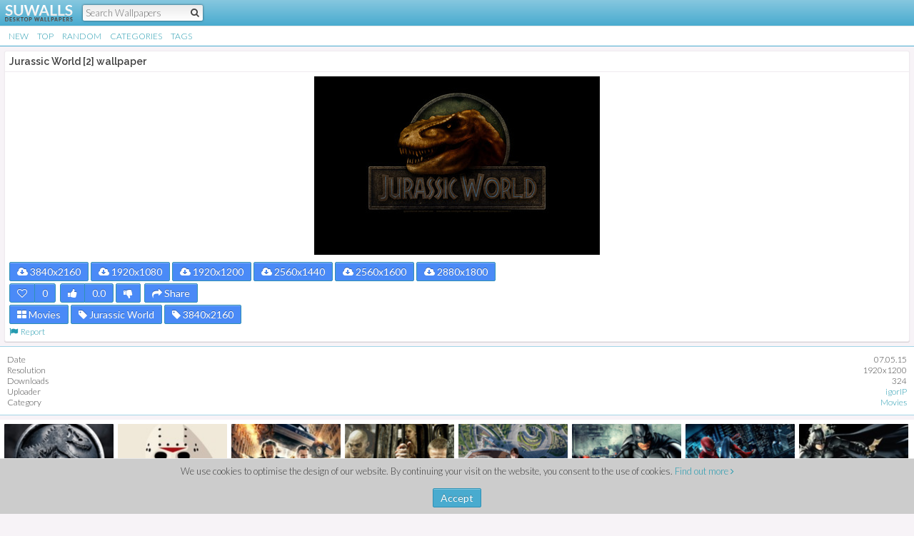

--- FILE ---
content_type: text/html; charset=UTF-8
request_url: https://m.suwalls.com/movies/jurassic-world-2
body_size: 3177
content:
<!doctype html>
<html>
<head>
<meta charset="utf-8">
<meta name="viewport" content="initial-scale=1,maximum-scale=1,user-scalable=no" />
<meta name="description" content="Jurassic World [2] Movie desktop wallpaper, Jurassic World wallpaper - Movies no. 44856">
<meta name="keywords" content="jurassic world [2] wallpaper,movie wallpaper,jurassic world [2] movie wallpaper,jurassic world [2] movie wallpapers,jurassic world [2] wallpapers,movie wallpapers">
<meta property="og:locale" content="en_US" />
<meta property="og:type" content="article" />
<meta property="og:title" content="Jurassic World [2] wallpaper - Movie wallpapers - #44856" />
<meta property="og:description" content="Jurassic World [2] Movie desktop wallpaper, Jurassic World wallpaper - Movies no. 44856" />
<meta property="og:url" content="https://suwalls.com/movies/jurassic-world-2" />
<meta property="og:site_name" content="SU Walls" />
<meta property="article:published_time" content="2015-07-05T19:58:26+00:00" />
<meta property="og:image" content="https://m.suwalls.com/https:/cdn.suwalls.com/wallpapers/movies/jurassic-world-44856-400x250.jpg" />
<title>Jurassic World [2] wallpaper - Movie wallpapers - #44856</title>
<link rel="stylesheet" href="/style.css" />
<link href="//netdna.bootstrapcdn.com/font-awesome/4.0.3/css/font-awesome.css" rel="stylesheet">
<link rel="apple-touch-icon" href="https://suwalls.com/apple-touch-icon.png" />
<link rel="apple-touch-icon" sizes="57x57" href="https://suwalls.com/apple-touch-icon-57x57.png" />
<link rel="apple-touch-icon" sizes="114x114" href="https://suwalls.com/apple-touch-icon-114x114.png" />
<link rel="apple-touch-icon" sizes="144x144" href="https://suwalls.com/apple-touch-icon-144x144.png" />
<link rel="shortcut icon" type="image/x-icon" href="https://suwalls.com/favicon.ico" />
<link rel="icon" type="image/ico" href="https://suwalls.com/favicon.ico" />
<link rel='stylesheet' href='//fonts.googleapis.com/css?family=Lato:400,300,700|Raleway:600' type='text/css' />
<link rel="canonical" href="https://suwalls.com/movies/jurassic-world-2" />
<script type="text/javascript">if (top.location != self.location) { top.location.replace(self.location); }</script>
</head>
<body>
	<div id="fb-root"></div>
	<script>(function(d, s, id) {
	  var js, fjs = d.getElementsByTagName(s)[0];
	  if (d.getElementById(id)) return;
	  js = d.createElement(s); js.id = id;
	  js.src = "//connect.facebook.net/en_US/all.js#xfbml=1&appId=201316696549578";
	  fjs.parentNode.insertBefore(js, fjs);
	}(document, 'script', 'facebook-jssdk'));</script>
	<div class="hc">
	<table border="0" cellpadding="0" cellspacing="0" width="100%">
		<tr>
			<td width="110"><a class="logo" href="/" title="SU Walls"><img src="/_media/styles/default2/images/logom.png" border="0" alt="SU Walls" width="97" height="25" /></a></td>
			<td>
				<form action="/index.php" class="hs" name="hs" method="get" onsubmit="if (!this.q.value.trim().length) return false;">
					<input type="hidden" name="page" value="search" />
					<input type="hidden" name="sub" value="dispatch" />
					<input type="text" name="q" class="hstxt" id="hstxt" placeholder="Search Wallpapers" value="" autocomplete="off" onfocus="setTimeout('$(\'hstxt\').select();', 100)" />
					<input type="submit" class="hsub" value="" />
					<a href="#" onclick="if (document.hs.q.value.trim().length) document.hs.submit();return false;" class="hsbtn"><i class="fa fa-search"></i></a>
				</form>
				<div class="clr"></div>
			</td>
		</tr>
	</table>
</div>
<ul class="nav1">
	<li><a href="/page/1">New</a></li>
	<li><a href="/top">Top</a></li>
	<li><a href="/random">Random</a></li>
	<li><a href="/categories">Categories</a></li>
	<li><a href="/tags">Tags</a></li>
	<div class="clr"></div>
</ul>
<div class="content1">
<div class="box2">
<h1>Jurassic World [2] wallpaper</h1><a href="#" onclick="return WP.Z(44856);" style="display:block;"><img src="https://cdn.suwalls.com/wallpapers/movies/jurassic-world-44856-400x250.jpg" width="200" height="125" alt="Jurassic World [2] Wallpaper" border="0" class="imgc1" id="main_img" style="display:block;margin:auto;" /></a>
<div style="margin:10px 0 0 0;" class="tags1">
<a href="https://cdn.suwalls.com/wallpapers/movies/jurassic-world-44856-3840x2160.jpg" target="_blank" class="btn blue fl" title="3840x2160 Jurassic World [2] Wallpaper Download" onclick="WP.C(44856, '3840x2160');"><i class="fa fa-cloud-download"></i><em>Jurassic World [2] Wallpaper</em> 3840x2160</a><a href="https://cdn.suwalls.com/wallpapers/movies/jurassic-world-44856-1920x1080.jpg" target="_blank" class="btn blue fl" title="1920x1080 Jurassic World [2] Wallpaper Download" onclick="WP.C(44856, '1920x1080');"><i class="fa fa-cloud-download"></i><em>Jurassic World [2] Wallpaper</em> 1920x1080</a><a href="https://cdn.suwalls.com/wallpapers/movies/jurassic-world-44856-1920x1200.jpg" target="_blank" class="btn blue fl" title="1920x1200 Jurassic World [2] Wallpaper Download" onclick="WP.C(44856, '1920x1200');"><i class="fa fa-cloud-download"></i><em>Jurassic World [2] Wallpaper</em> 1920x1200</a><a href="https://cdn.suwalls.com/wallpapers/movies/jurassic-world-44856-2560x1440.jpg" target="_blank" class="btn blue fl" title="2560x1440 Jurassic World [2] Wallpaper Download" onclick="WP.C(44856, '2560x1440');"><i class="fa fa-cloud-download"></i><em>Jurassic World [2] Wallpaper</em> 2560x1440</a><a href="https://cdn.suwalls.com/wallpapers/movies/jurassic-world-44856-2560x1600.jpg" target="_blank" class="btn blue fl" title="2560x1600 Jurassic World [2] Wallpaper Download" onclick="WP.C(44856, '2560x1600');"><i class="fa fa-cloud-download"></i><em>Jurassic World [2] Wallpaper</em> 2560x1600</a><a href="https://cdn.suwalls.com/wallpapers/movies/jurassic-world-44856-2880x1800.jpg" target="_blank" class="btn blue fl" title="2880x1800 Jurassic World [2] Wallpaper Download" onclick="WP.C(44856, '2880x1800');"><i class="fa fa-cloud-download"></i><em>Jurassic World [2] Wallpaper</em> 2880x1800</a><div class="clr"></div>
<div class="btngrp fl" style="margin:0 3px 0 0;"><a style="margin:0;" id="fav_btn" class="btn blue" href="#" onclick="return WP.F(44856, 1);" title="Add to favorites"><i class="fa fa-heart-o"></i></a><span class="btn blue" id="fav_cnt">0</span></div>
<div class="btngrp fl" style="margin:0 3px 0 0;"><a style="margin:0;" class="btn blue" href="#" onclick="return WP.R(44856, 1);" id="ra_btn_up"><i class="fa fa-thumbs-up"></i></a><span class="btn blue" id="ra_cnt" style="margin:0;">0.0</span></div>
<a style="margin-right:5px;" class="btn blue fl" href="#" onclick="return WP.R(44856, -1);" id="ra_btn_dn"><i class="fa fa-thumbs-down"></i></a>
<a class="btn blue fl" style="margin:0 0 0 0;" onclick="return WP.Shr(44856);"><i class="fa fa-share"></i>&nbsp;Share</a>
<div class="clr"></div>
<a class="btn blue" href="/movies" title="Movie wallpapers"><i class="fa fa-th-large"></i> Movies</a><a class="btn blue" href="/jurassic-world" title="Jurassic World wallpapers"><i class="fa fa-tag"></i> Jurassic World</a><a class="btn blue" href="/3840x2160" title="3840x2160 HD Wallpapers"><i class="fa fa-tag"></i> 3840x2160</a><div class="clr"></div>
<a title="Report Image" onclick="return WP.rep(44856);" href="#"><i class="fa fa-flag"></i>&nbsp;&nbsp;Report</a>
</div>
</div>
<div class="box1">
<table border="0" cellpadding="0" cellspacing="0" width="100%" class="tbl1">
<tr>
<td class="dn">Date</td>
<td align="right">07.05.15</td>
</tr>
<tr>
<td class="dn">Resolution</td>
<td align="right">1920x1200</td>
</tr>
<tr>
<td class="dn">Downloads</td>
<td align="right">324</td>
</tr>
<tr>
<td class="dn">Uploader</td>
<td align="right"><a href="/user/igorip/wallpapers">igorIP</a></td>
</tr>
<tr><td class="dn">Category</td><td align="right"><a href="/movies" title="Movie wallpapers">Movies</a></td></tr></table>
</div>
<div id="box1">
<ul class="tnl1"><li><a href="/movies/jurassic-world" title="Jurassic World wallpaper 2560x1440" style="background-image:url(https://cdn.suwalls.com/wallpapers/movies/jurassic-world-38829-200x125.jpg);"></a></li><li><a href="/movies/jason-mask" title="Jason Mask wallpaper 1920x1080" style="background-image:url(https://cdn.suwalls.com/wallpapers/movies/jason-mask-44883-200x125.jpg);"></a></li><li><a href="/movies/r-i-p-d-3" title="R.I.P.D. [3] wallpaper 1920x1200" style="background-image:url(https://cdn.suwalls.com/wallpapers/movies/r-i-p-d-44925-200x125.jpg);"></a></li><li><a href="/movies/mad-max-fury-road" title="Mad Max: Fury Road wallpaper 2560x1600" style="background-image:url(https://cdn.suwalls.com/wallpapers/movies/mad-max-fury-road-45359-200x125.jpg);"></a></li><li><a href="/movies/mission-impossible-ghost-protocol-2" title="Mission: Impossible - Ghost Protocol wallpaper 2560x1440" style="background-image:url(https://cdn.suwalls.com/wallpapers/movies/mission-impossible-ghost-protocol-45389-200x125.jpg);"></a></li><li><a href="/movies/the-dark-knight-rises-5" title="The Dark Knight Rises [5] wallpaper 1920x1080" style="background-image:url(https://cdn.suwalls.com/wallpapers/movies/the-dark-knight-rises-44305-200x125.jpg);"></a></li><li><a href="/movies/spider-man-3-3" title="Spider-Man [3] wallpaper 1920x1080" style="background-image:url(https://cdn.suwalls.com/wallpapers/movies/spider-man-45427-200x125.jpg);"></a></li><li><a href="/movies/the-dark-knight" title="The Dark Knight wallpaper 1920x1080" style="background-image:url(https://cdn.suwalls.com/wallpapers/movies/the-dark-knight-44264-200x125.jpg);"></a></li><div class="clr"></div>
</ul>
</div>
</div>
<div class="footer">
	<table border="0" cellpadding="0" cellspacing="0" align="center">
		<tr>
			<td>
				<span id="usrops">
					<a href="#" onclick="return App.Log();">Log In</a>
				</span>
				<a href="/privacy" rel="nofollow">Privacy</a>
				<a href="/terms" rel="nofollow">Terms</a>
				<a href="https://suwalls.com/full" rel="nofollow">Full Version</a>
			</td>
		</tr>
	</table>
</div>
<div id="ajopr"></div>
<div class="clayer" id="clayer"></div>
<script src='/global.js'></script>
<script type="text/javascript">
WP.A(400, 250);App.onLogin=App.onLogout=function(){document.location.reload();}
box.fit($('box1'));
window.onorientationchange=window.onresize=function(t){WP.A(400, 250);box.fit($('box1'));};
function CCC() {
	var d = new Date(), exdays = 90, cvalue = 1, cname = 'ccc';
	d.setTime(d.getTime() + (exdays*24*60*60*1000));
	var expires = "expires="+d.toUTCString();
	document.cookie = cname + "=" + cvalue + "; " + expires+"; domain=.suwalls.com; path=/";
	$('clayer').style.display = 'none';
	return false;
}
$('clayer').innerHTML='We use cookies to optimise the design of our website. By continuing your visit on the website, you consent to the use of cookies. <a href="/privacy#cookies">Find out more <i class="fa fa-angle-right"></i></a><br /><br /><a class="btn" href="#" onclick="return CCC();">Accept</a>';
document.body.style.marginBottom='150px';
</script>
<script type="text/javascript">new Image().src = "//counter.yadro.ru/hit?t52.6;r"+escape(document.referrer)+((typeof(screen)=="undefined")?"":";s"+screen.width+"*"+screen.height+"*"+(screen.colorDepth?screen.colorDepth:screen.pixelDepth))+";u"+escape(document.URL)+";h"+escape(document.title.substring(0,150))+";"+Math.random();</script><script defer src="https://static.cloudflareinsights.com/beacon.min.js/vcd15cbe7772f49c399c6a5babf22c1241717689176015" integrity="sha512-ZpsOmlRQV6y907TI0dKBHq9Md29nnaEIPlkf84rnaERnq6zvWvPUqr2ft8M1aS28oN72PdrCzSjY4U6VaAw1EQ==" data-cf-beacon='{"version":"2024.11.0","token":"0f8742d97b4342e9be96c3d5998d23fc","r":1,"server_timing":{"name":{"cfCacheStatus":true,"cfEdge":true,"cfExtPri":true,"cfL4":true,"cfOrigin":true,"cfSpeedBrain":true},"location_startswith":null}}' crossorigin="anonymous"></script>
</body>
</html>
